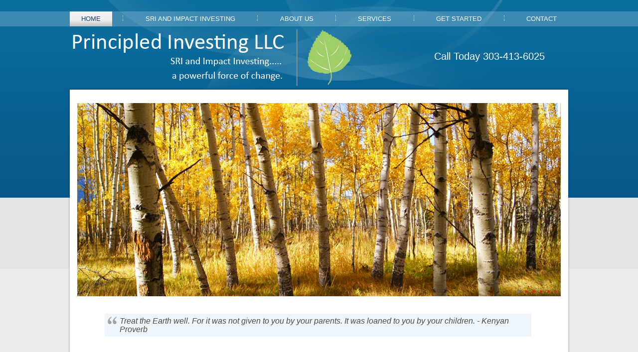

--- FILE ---
content_type: text/html
request_url: https://www.principledinvestingllc.com/
body_size: 4793
content:
<!DOCTYPE html>
<html dir="ltr" lang="en-US"><head><!-- Created by Artisteer v4.3.0.60745 -->
    <meta charset="utf-8">
   <title>Principled Investing LLC - Socially and Environmentally Responsible Investing. </title>
<meta name="copyright" content="Copyright 2019, Principled Investing LLC  - ALL RIGHTS RESERVED">
<meta name="description" content="Principled Investing LLC provides personal consulting on socially responsible investing, plus the universe of socially responsible investments to support your beliefs.">
<meta name="keywords" content="Socially responsible investment advisor in Boulder CO, SRI, ESG, green investing, impact investing, socially conscious investing, sustainable, clean energy, alternative energy, community investing, fossil-fuel free, divestment, Social(k), 529 plans. ">
<meta name="robots" content="Socially and Environmentally Responsible Investing">    <meta name="viewport" content="initial-scale = 1.0, maximum-scale = 1.0, user-scalable = no, width = device-width">

    <!--[if lt IE 9]><script src="https://html5shiv.googlecode.com/svn/trunk/html5.js"></script>
<![endif]-->
    <link rel="stylesheet" href="style.css" media="screen">
    <!--[if lte IE 7]><link rel="stylesheet" href="style.ie7.css" media="screen" />
<![endif]-->
    <link rel="stylesheet" href="style.responsive.css" media="all">
<link rel="stylesheet" type="text/css" href="http://fonts.googleapis.com/css?family=Arimo&amp;subset=latin">

    <script src="jquery.js"></script>
    <script src="script.js"></script>
    <script src="script.responsive.js"></script>


<script>jQuery(function ($) {
    'use strict';
    if ($.fn.themeSlider) {
        $(".art-slidecontainerc9cb1b4adc454b8dbaf88f7a3b58d0d5").each(function () {
            var slideContainer = $(this), tmp;
            var inner = $(".art-slider-inner", slideContainer);
            inner.children().filter("script").remove();
            var helper = null;
            
            if ($.support.themeTransition) {
                helper = new BackgroundHelper();
                helper.init("fade", "next", $(".art-slide-item", inner).first().css($.support.themeTransition.prefix + "transition-duration"));
                inner.children().each(function () {
                    helper.processSlide($(this));
                });

                
            } else if (browser.ie && browser.version <= 8) {
                var slidesInfo = {
".art-slidec9cb1b4adc454b8dbaf88f7a3b58d0d50": {
    "bgimage" : "url('images/slidec9cb1b4adc454b8dbaf88f7a3b58d0d50.jpg')",
    "bgposition": "0 0",
    "images": "",
    "positions": ""
},
".art-slidec9cb1b4adc454b8dbaf88f7a3b58d0d51": {
    "bgimage" : "url('images/slidec9cb1b4adc454b8dbaf88f7a3b58d0d51.jpg')",
    "bgposition": "0 0",
    "images": "",
    "positions": ""
},
".art-slidec9cb1b4adc454b8dbaf88f7a3b58d0d52": {
    "bgimage" : "url('images/slidec9cb1b4adc454b8dbaf88f7a3b58d0d52.jpg')",
    "bgposition": "0 0",
    "images": "",
    "positions": ""
},
".art-slidec9cb1b4adc454b8dbaf88f7a3b58d0d53": {
    "bgimage" : "url('images/slidec9cb1b4adc454b8dbaf88f7a3b58d0d53.jpg')",
    "bgposition": "0 0",
    "images": "",
    "positions": ""
},
".art-slidec9cb1b4adc454b8dbaf88f7a3b58d0d54": {
    "bgimage" : "url('images/slidec9cb1b4adc454b8dbaf88f7a3b58d0d54.jpg')",
    "bgposition": "0 0",
    "images": "",
    "positions": ""
},
".art-slidec9cb1b4adc454b8dbaf88f7a3b58d0d55": {
    "bgimage" : "url('images/slidec9cb1b4adc454b8dbaf88f7a3b58d0d55.jpg')",
    "bgposition": "0 0",
    "images": "",
    "positions": ""
}
                };
                $.each(slidesInfo, function(selector, info) {
                    processElementMultiplyBg(slideContainer.find(selector), info);
                });
            }

            inner.children().eq(0).addClass("active");
            slideContainer.themeSlider({
                pause: 2600,
                speed: 600,
                repeat: true,
                animation: "fade",
                direction: "next",
                navigator: slideContainer.siblings(".art-slidenavigatorc9cb1b4adc454b8dbaf88f7a3b58d0d5"),
                helper: helper
            });
            
                        
        });
    }
});
</script><style>.art-content .art-postcontent-0 .layout-item-0 { margin-top: 12px;margin-right: 0px;margin-bottom: 0px;margin-left: 0px;  }
.art-content .art-postcontent-0 .layout-item-1 { border-top-style:solid;border-right-style:solid;border-bottom-style:solid;border-left-style:solid;border-width:0px;border-top-color:#F2ADA1;border-right-color:#F2ADA1;border-bottom-color:#F2ADA1;border-left-color:#F2ADA1; color: #47130A; background: ;  border-collapse: separate;  }
.art-content .art-postcontent-0 .layout-item-2 { color: #545454; background: ; padding: 0px;  }
.art-content .art-postcontent-0 .layout-item-3 { border-right-style:solid;border-right-width:4px;border-right-color:#FFFFFF; color: #545454; background: ; padding: 15px;  }
.art-content .art-postcontent-0 .layout-item-4 { border-top-style:solid;border-right-style:solid;border-bottom-style:solid;border-left-style:solid;border-width:0px;border-top-color:#F2ADA1;border-right-color:#F2ADA1;border-bottom-color:#F2ADA1;border-left-color:#F2ADA1; color: #47130A;  border-collapse: separate;  }
.art-content .art-postcontent-0 .layout-item-5 { color: #4A4A4A; background: #FFFFFF; padding: 5px; border-radius: 10px;  }
.ie7 .art-post .art-layout-cell {border:none !important; padding:0 !important; }
.ie6 .art-post .art-layout-cell {border:none !important; padding:0 !important; }

.art-slidecontainerc9cb1b4adc454b8dbaf88f7a3b58d0d5 {
    position: relative;
        width: 970px;
    height: 388px;
        }

.default-responsive .art-header .art-slidecontainerc9cb1b4adc454b8dbaf88f7a3b58d0d5,
.responsive .art-header .art-slidecontainerc9cb1b4adc454b8dbaf88f7a3b58d0d5
{
  position: absolute !important;
}

.responsive .art-pageslider .art-slidecontainerc9cb1b4adc454b8dbaf88f7a3b58d0d5 {
  position: absolute !important;
}

.art-slidecontainerc9cb1b4adc454b8dbaf88f7a3b58d0d5 .art-slide-item
{

    -webkit-transform: rotate(0);
    -moz-transform: rotate(0);
    transform: rotate(0);
}



.art-slidecontainerc9cb1b4adc454b8dbaf88f7a3b58d0d5 .art-slide-item {
    -webkit-transition: 600ms ease-in-out opacity;
    -moz-transition: 600ms ease-in-out opacity;
    -ms-transition: 600ms ease-in-out opacity;
    -o-transition: 600ms ease-in-out opacity;
    transition: 600ms ease-in-out opacity;
    position: absolute !important;
    display: none;
	left: 0;
	top: 0;
	opacity: 0;
    width:  100%;
    height: 100%;
}

.art-slidecontainerc9cb1b4adc454b8dbaf88f7a3b58d0d5 .active, .art-slidecontainerc9cb1b4adc454b8dbaf88f7a3b58d0d5 .next, .art-slidecontainerc9cb1b4adc454b8dbaf88f7a3b58d0d5 .prev {
    display: block;
}

.art-slidecontainerc9cb1b4adc454b8dbaf88f7a3b58d0d5 .active {
    opacity: 1;
}

.art-slidecontainerc9cb1b4adc454b8dbaf88f7a3b58d0d5 .next, .art-slidecontainerc9cb1b4adc454b8dbaf88f7a3b58d0d5 .prev {
    width: 100%;
}

.art-slidecontainerc9cb1b4adc454b8dbaf88f7a3b58d0d5 .next.forward, .art-slidecontainerc9cb1b4adc454b8dbaf88f7a3b58d0d5 .prev.back {
    opacity: 1;
}

.art-slidecontainerc9cb1b4adc454b8dbaf88f7a3b58d0d5 .active.forward {
    opacity: 0;
}

.art-slidecontainerc9cb1b4adc454b8dbaf88f7a3b58d0d5 .active.back {
    opacity: 0;
}


.art-slidec9cb1b4adc454b8dbaf88f7a3b58d0d50 {
    background-image:  url('images/slidec9cb1b4adc454b8dbaf88f7a3b58d0d50.jpg');
        /* background-size:  auto auto; */
        background-position:  center center;
    background-repeat: no-repeat;
}

/* special setup for header/pageslider */
.responsive .art-header .art-slidec9cb1b4adc454b8dbaf88f7a3b58d0d50 {
    background-image:  url('images/slidec9cb1b4adc454b8dbaf88f7a3b58d0d50.jpg');
    background-size: auto auto;
    background-position:  center center;
    background-repeat: no-repeat;
}

.responsive .art-pageslider .art-slidec9cb1b4adc454b8dbaf88f7a3b58d0d50 {
    background-image:  url('images/slidec9cb1b4adc454b8dbaf88f7a3b58d0d50.jpg');
    background-size: auto auto;
    background-position:  center center;
    background-repeat: no-repeat;
}

.default-responsive .art-header .art-slidec9cb1b4adc454b8dbaf88f7a3b58d0d50 {
    background-image: url('images/slidec9cb1b4adc454b8dbaf88f7a3b58d0d50.jpg');
    background-size: auto auto;
    background-position: center center;
    background-repeat: no-repeat;
}

.default-responsive .art-pageslider .art-slidec9cb1b4adc454b8dbaf88f7a3b58d0d50 {
    background-image: url('images/slidec9cb1b4adc454b8dbaf88f7a3b58d0d50.jpg');
    background-size: auto auto;
    background-position: center center;
    background-repeat: no-repeat;
}.art-slidec9cb1b4adc454b8dbaf88f7a3b58d0d51 {
    background-image:  url('images/slidec9cb1b4adc454b8dbaf88f7a3b58d0d51.jpg');
        /* background-size:  auto auto; */
        background-position:  center center;
    background-repeat: no-repeat;
}

/* special setup for header/pageslider */
.responsive .art-header .art-slidec9cb1b4adc454b8dbaf88f7a3b58d0d51 {
    background-image:  url('images/slidec9cb1b4adc454b8dbaf88f7a3b58d0d51.jpg');
    background-size: auto auto;
    background-position:  center center;
    background-repeat: no-repeat;
}

.responsive .art-pageslider .art-slidec9cb1b4adc454b8dbaf88f7a3b58d0d51 {
    background-image:  url('images/slidec9cb1b4adc454b8dbaf88f7a3b58d0d51.jpg');
    background-size: auto auto;
    background-position:  center center;
    background-repeat: no-repeat;
}

.default-responsive .art-header .art-slidec9cb1b4adc454b8dbaf88f7a3b58d0d51 {
    background-image: url('images/slidec9cb1b4adc454b8dbaf88f7a3b58d0d51.jpg');
    background-size: auto auto;
    background-position: center center;
    background-repeat: no-repeat;
}

.default-responsive .art-pageslider .art-slidec9cb1b4adc454b8dbaf88f7a3b58d0d51 {
    background-image: url('images/slidec9cb1b4adc454b8dbaf88f7a3b58d0d51.jpg');
    background-size: auto auto;
    background-position: center center;
    background-repeat: no-repeat;
}.art-slidec9cb1b4adc454b8dbaf88f7a3b58d0d52 {
    background-image:  url('images/slidec9cb1b4adc454b8dbaf88f7a3b58d0d52.jpg');
        /* background-size:  auto auto; */
        background-position:  center center;
    background-repeat: no-repeat;
}

/* special setup for header/pageslider */
.responsive .art-header .art-slidec9cb1b4adc454b8dbaf88f7a3b58d0d52 {
    background-image:  url('images/slidec9cb1b4adc454b8dbaf88f7a3b58d0d52.jpg');
    background-size: auto auto;
    background-position:  center center;
    background-repeat: no-repeat;
}

.responsive .art-pageslider .art-slidec9cb1b4adc454b8dbaf88f7a3b58d0d52 {
    background-image:  url('images/slidec9cb1b4adc454b8dbaf88f7a3b58d0d52.jpg');
    background-size: auto auto;
    background-position:  center center;
    background-repeat: no-repeat;
}

.default-responsive .art-header .art-slidec9cb1b4adc454b8dbaf88f7a3b58d0d52 {
    background-image: url('images/slidec9cb1b4adc454b8dbaf88f7a3b58d0d52.jpg');
    background-size: auto auto;
    background-position: center center;
    background-repeat: no-repeat;
}

.default-responsive .art-pageslider .art-slidec9cb1b4adc454b8dbaf88f7a3b58d0d52 {
    background-image: url('images/slidec9cb1b4adc454b8dbaf88f7a3b58d0d52.jpg');
    background-size: auto auto;
    background-position: center center;
    background-repeat: no-repeat;
}.art-slidec9cb1b4adc454b8dbaf88f7a3b58d0d53 {
    background-image:  url('images/slidec9cb1b4adc454b8dbaf88f7a3b58d0d53.jpg');
        /* background-size:  auto auto; */
        background-position:  center center;
    background-repeat: no-repeat;
}

/* special setup for header/pageslider */
.responsive .art-header .art-slidec9cb1b4adc454b8dbaf88f7a3b58d0d53 {
    background-image:  url('images/slidec9cb1b4adc454b8dbaf88f7a3b58d0d53.jpg');
    background-size: auto auto;
    background-position:  center center;
    background-repeat: no-repeat;
}

.responsive .art-pageslider .art-slidec9cb1b4adc454b8dbaf88f7a3b58d0d53 {
    background-image:  url('images/slidec9cb1b4adc454b8dbaf88f7a3b58d0d53.jpg');
    background-size: auto auto;
    background-position:  center center;
    background-repeat: no-repeat;
}

.default-responsive .art-header .art-slidec9cb1b4adc454b8dbaf88f7a3b58d0d53 {
    background-image: url('images/slidec9cb1b4adc454b8dbaf88f7a3b58d0d53.jpg');
    background-size: auto auto;
    background-position: center center;
    background-repeat: no-repeat;
}

.default-responsive .art-pageslider .art-slidec9cb1b4adc454b8dbaf88f7a3b58d0d53 {
    background-image: url('images/slidec9cb1b4adc454b8dbaf88f7a3b58d0d53.jpg');
    background-size: auto auto;
    background-position: center center;
    background-repeat: no-repeat;
}.art-slidec9cb1b4adc454b8dbaf88f7a3b58d0d54 {
    background-image:  url('images/slidec9cb1b4adc454b8dbaf88f7a3b58d0d54.jpg');
        /* background-size:  auto auto; */
        background-position:  center center;
    background-repeat: no-repeat;
}

/* special setup for header/pageslider */
.responsive .art-header .art-slidec9cb1b4adc454b8dbaf88f7a3b58d0d54 {
    background-image:  url('images/slidec9cb1b4adc454b8dbaf88f7a3b58d0d54.jpg');
    background-size: auto auto;
    background-position:  center center;
    background-repeat: no-repeat;
}

.responsive .art-pageslider .art-slidec9cb1b4adc454b8dbaf88f7a3b58d0d54 {
    background-image:  url('images/slidec9cb1b4adc454b8dbaf88f7a3b58d0d54.jpg');
    background-size: auto auto;
    background-position:  center center;
    background-repeat: no-repeat;
}

.default-responsive .art-header .art-slidec9cb1b4adc454b8dbaf88f7a3b58d0d54 {
    background-image: url('images/slidec9cb1b4adc454b8dbaf88f7a3b58d0d54.jpg');
    background-size: auto auto;
    background-position: center center;
    background-repeat: no-repeat;
}

.default-responsive .art-pageslider .art-slidec9cb1b4adc454b8dbaf88f7a3b58d0d54 {
    background-image: url('images/slidec9cb1b4adc454b8dbaf88f7a3b58d0d54.jpg');
    background-size: auto auto;
    background-position: center center;
    background-repeat: no-repeat;
}.art-slidec9cb1b4adc454b8dbaf88f7a3b58d0d55 {
    background-image:  url('images/slidec9cb1b4adc454b8dbaf88f7a3b58d0d55.jpg');
        /* background-size:  auto auto; */
        background-position:  center center;
    background-repeat: no-repeat;
}

/* special setup for header/pageslider */
.responsive .art-header .art-slidec9cb1b4adc454b8dbaf88f7a3b58d0d55 {
    background-image:  url('images/slidec9cb1b4adc454b8dbaf88f7a3b58d0d55.jpg');
    background-size: auto auto;
    background-position:  center center;
    background-repeat: no-repeat;
}

.responsive .art-pageslider .art-slidec9cb1b4adc454b8dbaf88f7a3b58d0d55 {
    background-image:  url('images/slidec9cb1b4adc454b8dbaf88f7a3b58d0d55.jpg');
    background-size: auto auto;
    background-position:  center center;
    background-repeat: no-repeat;
}

.default-responsive .art-header .art-slidec9cb1b4adc454b8dbaf88f7a3b58d0d55 {
    background-image: url('images/slidec9cb1b4adc454b8dbaf88f7a3b58d0d55.jpg');
    background-size: auto auto;
    background-position: center center;
    background-repeat: no-repeat;
}

.default-responsive .art-pageslider .art-slidec9cb1b4adc454b8dbaf88f7a3b58d0d55 {
    background-image: url('images/slidec9cb1b4adc454b8dbaf88f7a3b58d0d55.jpg');
    background-size: auto auto;
    background-position: center center;
    background-repeat: no-repeat;
}

.art-slidenavigatorc9cb1b4adc454b8dbaf88f7a3b58d0d5 {
  display: inline-block;
  position: absolute;
  direction: ltr !important;
  top: 369px;
  left: 90.31%;
  z-index: 101;
  line-height: 0 !important;
  -webkit-background-origin: border !important;
  -moz-background-origin: border !important;
  background-origin: border-box !important;
  -webkit-box-sizing: border-box;
  -moz-box-sizing: border-box;
  box-sizing: border-box;
  text-align: center;
    white-space: nowrap;
    }
.art-slidenavigatorc9cb1b4adc454b8dbaf88f7a3b58d0d5
{
background: #F2ADA1;background: transparent;background: transparent;background: transparent;background: transparent;-svg-background: transparent;background: transparent;
-webkit-border-radius:4px;-moz-border-radius:4px;border-radius:4px;


padding:7px;





}
.art-slidenavigatorc9cb1b4adc454b8dbaf88f7a3b58d0d5 > a
{
background: #C0341B;background: #C0341B;background: #C0341B;background: #C0341B;background: #C0341B;-svg-background: #C0341B;background: #C0341B;
-webkit-border-radius:50%;-moz-border-radius:50%;border-radius:50%;



margin:0 10px 0 0;

width: 5px;

height: 5px;
}
.art-slidenavigatorc9cb1b4adc454b8dbaf88f7a3b58d0d5 > a.active
{
background: #787878;background: #787878;background: #787878;background: #787878;background: #787878;-svg-background: #787878;background: #787878;
-webkit-border-radius:50%;-moz-border-radius:50%;border-radius:50%;



margin:0 10px 0 0;

width: 5px;

height: 5px;
}
.art-slidenavigatorc9cb1b4adc454b8dbaf88f7a3b58d0d5 > a:hover
{
background: #2572B1;background: #2572B1;background: #2572B1;background: #2572B1;background: #2572B1;-svg-background: #2572B1;background: #2572B1;
-webkit-border-radius:50%;-moz-border-radius:50%;border-radius:50%;



margin:0 10px 0 0;

width: 5px;

height: 5px;
}

</style></head>
<body>
<div id="art-main">
<header class="art-header">

    <div class="art-shapes">
        <div class="art-object1668215726"></div>
<div class="art-textblock art-object303658369">
        <div class="art-object303658369-text-container">
        <div class="art-object303658369-text">
			Call Today 303-413-6025 </div>
    </div>
    
</div>
            </div>






<nav class="art-nav">
    <div class="art-nav-inner">
    <ul class="art-hmenu"><li><a href="index.html" class="active">Home</a></li><li><a href="sri-and-impact-investing.html">SRI and Impact Investing</a><ul><li><a href="sri-and-impact-investing/components.html">Components</a></li></ul></li><li><a href="about-us.html">About Us</a><ul><li><a href="about-us/publications-presentations.html">Publications &amp; Presentations</a></li><li><a href="about-us/why-the-aspen.html">Why the Aspen</a></li></ul></li><li><a href="services.html">Services</a><ul><li><a href="services/retirement-plans.html">Retirement Plans</a></li><li><a href="services/annuities.html">Annuities</a></li><li><a href="services/education-savings.html">Education Savings</a></li><li><a href="services/life-insurance.html">Life Insurance</a></li><li><a href="services/estate-and-legacy-planning.html">Estate and Legacy Planning</a></li><li><a href="services/philanthropic-giving.html">Philanthropic Giving</a></li></ul></li><li><a href="get-started.html">Get Started</a></li><li><a href="contact.html">Contact</a></li></ul> 
        </div>
    </nav>

                    
</header>
<div class="art-sheet clearfix">
            <div class="art-layout-wrapper">
                <div class="art-content-layout">
                    <div class="art-content-layout-row">
                        <div class="art-layout-cell art-content"><article class="art-post art-article">
                                
                                                
                <div class="art-postcontent art-postcontent-0 clearfix"><div class="art-content-layout-wrapper layout-item-0">
<div class="art-content-layout layout-item-1">
    <div class="art-content-layout-row">
    <div class="art-layout-cell layout-item-2" style="width: 100%" >
        <p></p><div id="c9cb1b4adc454b8dbaf88f7a3b58d0d5" style="position: relative; display: inline-block; z-index: 0; margin: 0px;  border-width: 0px;  " class="art-collage">
<div class="art-slider art-slidecontainerc9cb1b4adc454b8dbaf88f7a3b58d0d5" data-width="970" data-height="388">
    <div class="art-slider-inner">
<div class="art-slide-item art-slidec9cb1b4adc454b8dbaf88f7a3b58d0d50" >


</div>
<div class="art-slide-item art-slidec9cb1b4adc454b8dbaf88f7a3b58d0d51" >


</div>
<div class="art-slide-item art-slidec9cb1b4adc454b8dbaf88f7a3b58d0d52" >


</div>
<div class="art-slide-item art-slidec9cb1b4adc454b8dbaf88f7a3b58d0d53" >


</div>
<div class="art-slide-item art-slidec9cb1b4adc454b8dbaf88f7a3b58d0d54" >


</div>
<div class="art-slide-item art-slidec9cb1b4adc454b8dbaf88f7a3b58d0d55" >


</div>

    </div>
</div>
<div class="art-slidenavigator art-slidenavigatorc9cb1b4adc454b8dbaf88f7a3b58d0d5" data-left="1" data-top="1">
<a href="#" class="art-slidenavigatoritem"></a><a href="#" class="art-slidenavigatoritem"></a><a href="#" class="art-slidenavigatoritem"></a><a href="#" class="art-slidenavigatoritem"></a><a href="#" class="art-slidenavigatoritem"></a><a href="#" class="art-slidenavigatoritem"></a>
</div>



    </div>

    </div>
    </div>
</div>
</div>
<div class="art-content-layout layout-item-1">
    <div class="art-content-layout-row">
    <div class="art-layout-cell layout-item-3" style="width: 100%" >
        <blockquote>Treat the Earth well.
         For it was not given to you by your parents.
         It was loaned to you by your children.
         - Kenyan Proverb&nbsp;</blockquote>
    </div>
    </div>
</div>
<div class="art-content-layout layout-item-1">
    <div class="art-content-layout-row">
    <div class="art-layout-cell layout-item-3" style="width: 50%" >
        <p style="text-align: center;"><img width="250" height="83" alt="" src="images/apple_trees.png" class="">
        </p><h4 style="text-align: center;">Sustainability and Impact<br></h4>
        <p style="text-align: left;">In 1987, the UN World Commission on Environment and Development’s report, Our Common Future also known as the Brundtland Report defined “sustainable development” as...&nbsp;</p>
        <p style="text-align: right;"><a href="sri-and-impact-investing.html" class="art-button">Learn more</a></p>
    </div><div class="art-layout-cell layout-item-3" style="width: 50%" >
        <p style="text-align: center;"><img width="250" height="83" alt="" src="images/small-more-info-window.png" class=""><br></p>
        <h4 style="text-align: center;">About Us</h4>
        <p style="text-align: left;">
         Specializing in SRI and Impact Investing since 1999, Krista Strohoffer is a licensed Financial Advisor, CFP<img width="10" height="11" alt="" class="art-lightbox" src="images/registered.png">, AIF<img width="10" height="11" alt="" class="art-lightbox" src="images/registered-2.png">. She helps her clients identify their financial goals and dreams and develop a strategy to reach them.
         
        </p><p style="text-align: right;"><a href="about-us.html" class="art-button">Learn more</a></p>
    </div>
    </div>
</div>
<div class="art-content-layout layout-item-4">
    <div class="art-content-layout-row">
    <div class="art-layout-cell layout-item-5" style="width: 100%" >
        <p>Krista Strohoffer is a licensed financial advisor. She helps her clients identify their goals and dreams and develop a strategy to reach them. These goals might include a comfortable retirement, education savings, or a first time home purchase.

</p>
		<p>During this process, Krista spends a great deal of time educating her clients. She believes that knowledge is power and that with financial knowledge comes financial freedom. Krista is also a firm believer that everyone deserves and can benefit from professional financial advice, regardless of their net worth or investable assets.

</p>
		<p>Krista has specialized in Sustainable and Socially Responsible Investing (SRI) since 1999. When selecting investments, SRI looks beyond the financials to include the environmental, social and governance (ESG) records of a particular investment.

</p>
		<p>How a company treats its employees, its community, the environment and the consumers of its products sheds light on how well that company is managed and how well that company is likely to compete in the long term. These non-financial variables are ESG variables.

</p>
		<p>In 2005 the Asset Management Working Group (AMWG) of the United Nations Environmental Program Finance Initiative (UNEP FI) commissioned the law firm Freshfields Bruckhaus Deringer to write a report entitled A Legal Framework for the Integration of Environmental, Social and Governance Issues into Institutional Investment. Referred to as the 
		&quot;Freshfields Report&quot; it stated that<br></p><blockquote>&nbsp;“…integrating ESG considerations into an investment analysis so as to more reliably predict
         
         financial performance is clearly permissible and is arguably required.”</blockquote>
         
         
        <br>
    </div>
    </div>
</div>
</div>


</article></div>
                    </div>
                </div>
            </div><footer class="art-footer">
<div class="art-content-layout layout-item-0">
    <div class="art-content-layout-row">
    <div class="art-layout-cell layout-item-1" style="width: 15%">
        <p style="text-align: center;"><a href="https://bcorporation.net/about-b-corps" target="_blank"><img width="300" height="164" alt="" src="images/bcorplogo.png" class=""></a></p>
    </div><div class="art-layout-cell layout-item-1" style="width: 25%">
        <div class="art-layout-cell layout-item-1" style="width: 85%">
        <p align="center"><span style="font-size: 12px; line-height: 21px;">Copyright © 2008 <script language="JavaScript" type="text/javascript">
        var d=new Date(); 
        yr=d.getFullYear();
        if (yr!=2007)
        document.write("- "+yr);
        </script>
       Principled Investing LLC - All Rights  Reserved.<br>
Sustainable Advisors Alliance, LLC ("Sustainable Advisors") is an investment adviser registered with the U.S. Securities and Exchange Commission. Registration does not imply a certain level of skill or training.  
All written content on this site is for information purposes only. Opinions expressed herein are solely those of Sustainable Advisors Alliance, LLC, unless otherwise specifically cited.  Material presented is believed to be from reliable sources and no representations are made by our firm as to other parties' informational accuracy or completeness.  All information or ideas provided should be discussed in detail with an advisor, accountant or legal counsel prior to implementation.
Past performance may not be indicative of future results. Investing in securities involves risks, including the potential for loss of principal. There is no guarantee that any investment plan or strategy will be successful.

 </p>
    </div>
    </div>
</div>

</footer>

    </div>
    <p class="art-page-footer">
        <span id="art-footnote-links">Designed by <a href="http://www.wjdesigns.com" target="_blank">WJDesigns Development Company</a>.</span>
    </p>
</div>
</body></html>